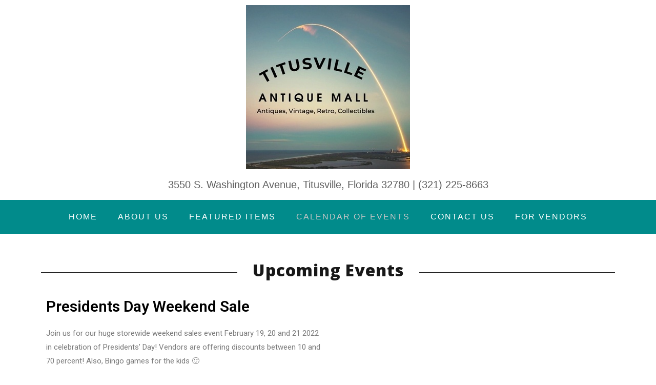

--- FILE ---
content_type: text/css
request_url: https://titusvilleantiquemall.com/wp-content/uploads/elementor/css/post-26.css?ver=1658337045
body_size: 448
content:
.elementor-26 .elementor-element.elementor-element-e325267{padding:40px 0px 40px 0px;}.elementor-26 .elementor-element.elementor-element-624961b{text-align:center;}.elementor-26 .elementor-element.elementor-element-624961b .elementor-heading-title{color:#181818;font-family:"Open Sans", Sans-serif;font-size:32px;font-weight:800;letter-spacing:1px;}.elementor-26 .elementor-element.elementor-element-1a6a91b .elementor-heading-title{color:#000000;}

--- FILE ---
content_type: text/css
request_url: https://titusvilleantiquemall.com/wp-content/uploads/elementor/css/post-13.css?ver=1658333293
body_size: 2540
content:
.elementor-13 .elementor-element.elementor-element-50094a69{padding:0px 0px 10px 0px;}.elementor-13 .elementor-element.elementor-element-6fa4b01a{text-align:center;}.elementor-13 .elementor-element.elementor-element-4f923782{text-align:center;}.elementor-13 .elementor-element.elementor-element-4f923782 .elementor-heading-title{color:#5E5E5E;font-family:"Helvetica", Sans-serif;font-size:20px;font-weight:500;}.elementor-13 .elementor-element.elementor-element-145a6a16:not(.elementor-motion-effects-element-type-background), .elementor-13 .elementor-element.elementor-element-145a6a16 > .elementor-motion-effects-container > .elementor-motion-effects-layer{background-color:#018B8B;}.elementor-13 .elementor-element.elementor-element-145a6a16{transition:background 0.3s, border 0.3s, border-radius 0.3s, box-shadow 0.3s;}.elementor-13 .elementor-element.elementor-element-145a6a16 > .elementor-background-overlay{transition:background 0.3s, border-radius 0.3s, opacity 0.3s;}.elementor-13 .elementor-element.elementor-element-7099472c .elementor-menu-toggle{margin-left:auto;}.elementor-13 .elementor-element.elementor-element-7099472c .elementor-nav-menu .elementor-item{font-family:"Helvetica", Sans-serif;font-size:16px;font-weight:500;text-transform:uppercase;letter-spacing:2px;}.elementor-13 .elementor-element.elementor-element-7099472c .elementor-nav-menu--main .elementor-item{color:#FFFFFF;fill:#FFFFFF;}.elementor-13 .elementor-element.elementor-element-7099472c .elementor-nav-menu--main .elementor-item:hover,
					.elementor-13 .elementor-element.elementor-element-7099472c .elementor-nav-menu--main .elementor-item.elementor-item-active,
					.elementor-13 .elementor-element.elementor-element-7099472c .elementor-nav-menu--main .elementor-item.highlighted,
					.elementor-13 .elementor-element.elementor-element-7099472c .elementor-nav-menu--main .elementor-item:focus{color:#C6C6C6;fill:#C6C6C6;}.elementor-13 .elementor-element.elementor-element-7099472c div.elementor-menu-toggle{color:#FFFFFF;}.elementor-13 .elementor-element.elementor-element-7099472c div.elementor-menu-toggle svg{fill:#FFFFFF;}@media(max-width:1024px){.elementor-13 .elementor-element.elementor-element-4f923782 .elementor-heading-title{line-height:24px;}}@media(max-width:767px){.elementor-13 .elementor-element.elementor-element-50094a69{padding:5px 0px 5px 0px;}.elementor-13 .elementor-element.elementor-element-6fa4b01a{text-align:center;}.elementor-13 .elementor-element.elementor-element-4f923782 .elementor-heading-title{font-size:14px;}}

--- FILE ---
content_type: text/css
request_url: https://titusvilleantiquemall.com/wp-content/uploads/elementor/css/post-38.css?ver=1662661130
body_size: 2959
content:
.elementor-38 .elementor-element.elementor-element-50fbea9{transition:background 0.3s, border 0.3s, border-radius 0.3s, box-shadow 0.3s;padding:40px 0px 40px 0px;}.elementor-38 .elementor-element.elementor-element-50fbea9 > .elementor-background-overlay{transition:background 0.3s, border-radius 0.3s, opacity 0.3s;}.elementor-38 .elementor-element.elementor-element-40a6a2b{text-align:center;}.elementor-38 .elementor-element.elementor-element-40a6a2b .elementor-heading-title{color:#181818;font-family:"Open Sans", Sans-serif;font-size:32px;font-weight:800;letter-spacing:1px;}.elementor-38 .elementor-element.elementor-element-55fca07 .elementor-spacer-inner{height:15px;}.elementor-38 .elementor-element.elementor-element-51085c0{--grid-template-columns:repeat(0, auto);--grid-column-gap:10px;--grid-row-gap:0px;}.elementor-38 .elementor-element.elementor-element-51085c0 .elementor-widget-container{text-align:center;}.elementor-38 .elementor-element.elementor-element-51085c0 .elementor-social-icon{background-color:#1877F2;}.elementor-38 .elementor-element.elementor-element-51085c0 .elementor-social-icon i{color:#FFFFFF;}.elementor-38 .elementor-element.elementor-element-51085c0 .elementor-social-icon svg{fill:#FFFFFF;}.elementor-38 .elementor-element.elementor-element-b57b79d{border-style:solid;border-width:1px 0px 0px 0px;border-color:#DBD9D9;transition:background 0.3s, border 0.3s, border-radius 0.3s, box-shadow 0.3s;margin-top:40px;margin-bottom:0px;padding:0px 0px 0px 0px;}.elementor-38 .elementor-element.elementor-element-b57b79d > .elementor-background-overlay{transition:background 0.3s, border-radius 0.3s, opacity 0.3s;}.elementor-38 .elementor-element.elementor-element-f0902f6 > .elementor-element-populated{padding:0px 0px 0px 0px;}.elementor-38 .elementor-element.elementor-element-35da3b9{text-align:center;}.elementor-38 .elementor-element.elementor-element-35da3b9 .elementor-heading-title{color:#595959;font-family:"Helvetica", Sans-serif;font-weight:500;}.elementor-38 .elementor-element.elementor-element-35da3b9 > .elementor-widget-container{padding:30px 0px 0px 0px;}.elementor-38 .elementor-element.elementor-element-490a383 .elementor-nav-menu .elementor-item{font-family:"Helvetica", Sans-serif;font-size:18px;font-weight:400;letter-spacing:1px;}.elementor-38 .elementor-element.elementor-element-490a383 .elementor-nav-menu--main .elementor-item{color:#1B1B1B;fill:#1B1B1B;}.elementor-38 .elementor-element.elementor-element-490a383 > .elementor-widget-container{padding:10px 0px 0px 0px;}@media(max-width:767px){.elementor-38 .elementor-element.elementor-element-40a6a2b .elementor-heading-title{font-size:24px;}.elementor-38 .elementor-element.elementor-element-55fca07 .elementor-spacer-inner{height:0px;}.elementor-38 .elementor-element.elementor-element-b57b79d{margin-top:0px;margin-bottom:0px;}.elementor-38 .elementor-element.elementor-element-490a383 > .elementor-widget-container{padding:0px 0px 0px 0px;}}

--- FILE ---
content_type: text/css
request_url: https://titusvilleantiquemall.com/wp-content/themes/astra-child/style.css?ver=1.0.0
body_size: 3046
content:
/**
Theme Name: Astra Child
Author: Brainstorm Force
Author URI: http://wpastra.com/about/
Description: Astra is the fastest, fully customizable & beautiful theme suitable for blogs, personal portfolios and business websites. It is very lightweight (less than 50KB on frontend) and offers unparalleled speed. Built with SEO in mind, Astra comes with schema.org code integrated so search engines will love your site. Astra offers plenty of sidebar options and widget areas giving you a full control for customizations. Furthermore, we have included special features and templates so feel free to choose any of your favorite page builder plugin to create pages flexibly. Some of the other features: # WooCommerce Ready # Responsive # Compatible with major plugins # Translation Ready # Extendible with premium addons # Regularly updated # Designed, Developed, Maintained & Supported by Brainstorm Force. Looking for a perfect base theme? Look no further. Astra is fast, fully customizable and beautiful theme!
Version: 1.0.0
License: GNU General Public License v2 or later
License URI: http://www.gnu.org/licenses/gpl-2.0.html
Text Domain: astra-child
Template: astra
*/

/*----footer----*/
.site-below-footer-wrap[data-section="section-below-footer-builder"] {
    display: none;
}
.conet-head h2 {
    position: relative;
    display: inline-block;
    background: #fff;
    padding: 0 30px;
}
.conet-head .elementor-widget-container:before {
    content: "";
    border-top: 1px solid #181818;
    width: 100%;
    position: absolute;
    left: 0;
    bottom: 0;
    transform: translate(0px, -16px);
}
/*----footer end----*/

/*----home----*/
.about-pic img {
    border: 10px solid #018b8b;
    padding: 5px;
}
.direction-para p {
    color: #5E5E5E;
    font-family: "Helvetica", Sans-serif;
    font-size: 18px;
}
.direction-para {
    text-align: center;
}
/*----home end----*/
.cont-para p {
    margin-bottom: 10px;
}
.foo-form ul li input {
    width: 100% !important;
}
.up-event-list .tribe-events-c-messages__message--notice {
    justify-content: center !important;
}
.up-event-list li.tribe-events-c-messages__message-list-item {
    color: #5E5E5E;
    font-family: "Helvetica", Sans-serif;
    font-size: 18px;
    font-weight: 400;
    text-transform: capitalize;
}
.tribe-events-widget-events-list__event-row {
    background: #f7f7f7;
    padding: 20px !important;
    outline: 1px solid #eee;
}
.tribe-events-widget .tribe-events-widget-events-list__view-more-link {
    color: #018b8b !important;
}
.tribe-events-widget .tribe-events-widget-events-list__event-row--featured .tribe-events-widget-events-list__event-date-tag-datetime:after {
    background-color: #018b8b !important;
    }
.tribe-common .tribe-common-c-svgicon {
    color: #018b8b !important;
}
.single-tribe_events .conet-head h2 {
    background: whitesmoke;
}
@media only screen and (max-width:1024px){
.site-logo img {
    max-width: 50%;
}	
}
@media only screen and (max-width:375px){
	.conet-head .elementor-widget-container:before{
		display:none;
	}
}